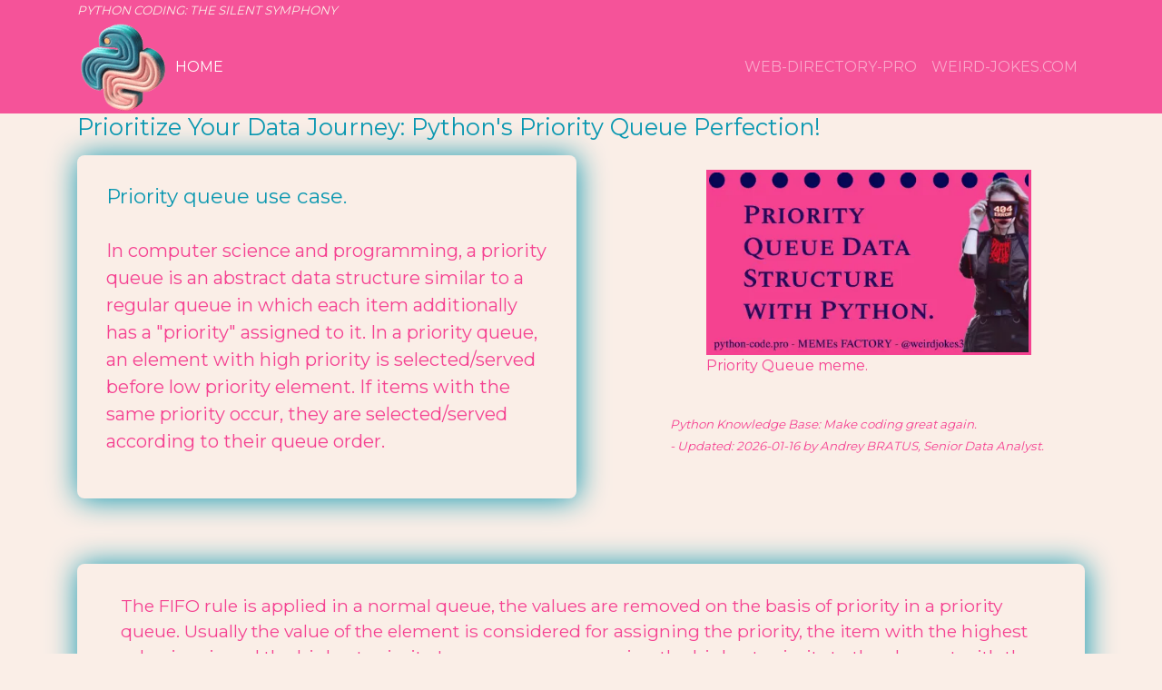

--- FILE ---
content_type: text/html; charset=utf-8
request_url: https://python-code.pro/priority-queue-data-structure/
body_size: 6409
content:
<!doctype html>
<html lang="en" prefix="og: http://ogp.me/ns#" >
<head>
    <meta charset="UTF-8">
    <meta name="viewport" content="width=device-width, initial-scale=1.0">
    <meta http-equiv="X-UA-Compatible" content="ie=edge">
    <meta name="author" content="Andrey Bratus">
    <meta name="robots" content="index">
    <title>Master Priority Queue Data Structure with Python.</title>
    <meta name="description" content="Elevate your data management game and enhance your programming toolkit with Python and the power of priority queue data structure."> 
     
    <link rel="canonical" href="https://python-code.pro/priority-queue-data-structure/">

  <link rel="preload" href="/static/css/all.css" as="style">
  <link rel="preload" href="/static/css/bootstrap.css" as="style">
  <link rel="preload" href="/static/css/lightbox.min.css" as="style">  

  <link rel="stylesheet" href="/static/css/all.css">
  <link rel="stylesheet" href="/static/css/bootstrap.css">
  <link rel="stylesheet" href="/static/css/lightbox.min.css">

  <link href="https://fonts.googleapis.com/css2?family=Montserrat" rel="stylesheet">

  <link rel="shortcut icon" href="/static/img/favicon.svg" type="image/svg+xml">
  <link rel="icon" href="/static/img/favicon-p.svg" type="image/svg+xml">
  
<!-- Google tag (gtag.js) -->
<script async src="https://www.googletagmanager.com/gtag/js?id=G-6Y9P6DWSHB"></script>
<script>
  window.dataLayer = window.dataLayer || [];
  function gtag(){dataLayer.push(arguments);}
  gtag('js', new Date());

  gtag('config', 'G-6Y9P6DWSHB');
</script>  

<!-- Yandex.Metrika counter -->
<script type="text/javascript" >
   (function(m,e,t,r,i,k,a){m[i]=m[i]||function(){(m[i].a=m[i].a||[]).push(arguments)};
   m[i].l=1*new Date();
   for (var j = 0; j < document.scripts.length; j++) {if (document.scripts[j].src === r) { return; }}
   k=e.createElement(t),a=e.getElementsByTagName(t)[0],k.async=1,k.src=r,a.parentNode.insertBefore(k,a)})
   (window, document, "script", "https://mc.yandex.ru/metrika/tag.js", "ym");

   ym(88167564, "init", {
        clickmap:true,
        trackLinks:true,
        accurateTrackBounce:true
   });
</script>
<noscript><div><img src="https://mc.yandex.ru/watch/88167564" style="position:absolute; left:-9999px;" alt="" /></div></noscript>
<!-- /Yandex.Metrika counter -->

  <!-- Yandex.RTB -->
<script>window.yaContextCb=window.yaContextCb||[]</script>
<script src="https://yandex.ru/ads/system/context.js" async></script>
<meta property="og:type" content="article">
    <meta property="og:title" content="Master Priority Queue Data Structure with Python.">
    <meta property="og:description" content="Elevate your data management game and enhance your programming toolkit with Python and the power of priority queue data structure.">
    <meta property="og:url" content="https://python-code.pro/priority-queue-data-structure/">
    <meta property="og:site_name" content="Python Knowledge Base">
    <meta property="og:image" content="https://python-code.pro/static/img/python-programmer-girl.webp">
    <meta property="og:image:alt" content="Python Knowledge Hub">
    <meta property="og:image:width" content="600">
    <meta property="og:image:height" content="600">
    <meta name="twitter:card" content="summary">
    <meta name="twitter:creator" content="@abratus">
    <meta name="twitter:site" content="@abratus">
    <meta name="twitter:title" content="Master Priority Queue Data Structure with Python.">
    <meta name="twitter:description" content="Elevate your data management game and enhance your programming toolkit with Python and the power of priority queue data structure.">
    <meta name="twitter:url" content="https://python-code.pro/priority-queue-data-structure/">
    <meta name="twitter:image" content="https://python-code.pro/static/img/python-programmer-girl.webp">
    <meta name="twitter:image:alt" content="Python Knowledge Hub">
 

<script type="application/ld+json">
{
  "@context": "https://schema.org/",
  "@type": "Article",
  "name": "Master Priority Queue Data Structure with Python.",
  "headline": "Make efficiency a priority with Python and priority queue data structure on our specialized page!",
  "description": "Elevate your data management game and enhance your programming toolkit with Python and the power of priority queue data structure.",
  "author": {
    "@type": "Person",
    "name": "Andrey BRATUS", 
    "jobTitle": "Senior Data Analyst",
    "url": "https://python-code.pro/"
  },
  "datePublished": "2023-05-05T00:05:00.000000+00:00",
  "dateModified": "2026-01-16T22:14:02.964153+00:00",
    "image": {
    "@type": "ImageObject","url": "https://python-code.pro/static/memes/priority-queue-data-structure.webp"},
  
  "url": "https://python-code.pro/priority-queue-data-structure/",
  "mainEntityOfPage": "https://python-code.pro/priority-queue-data-structure/",
  "publisher": {
    "@type": "Organization",
    "url": "https://python-code.pro/",
    "logo": "https://python-code.pro/static/img/py-code-logo.png",
    "name": "python-code.pro"
  }
}
</script>

<style>
.btn-secondary{color:#0A97B0!important;}
.social-icon{margin: 5px 9px;}
.pythoncenter {text-align: center;display: block; margin-left:auto;margin-right:auto;}
p {margin-top: 0; margin-bottom: 0.5rem;}
a.knowledge:link {color:#0A97B0;}
a.knowledge:visited {color:#0A97B0;}
a.knowledge:hover {background:#4CD3C2;}
body {font-family: "Montserrat";}
.hrj {border: dotted #F54291 7px;border-bottom: none;width: 20%;margin: 60px auto 20px;}
.blog_post {background: #FAEEE7;border-radius: 8px;box-shadow: 1px 1px 2rem #0A97B0; position: relative;}
h2, .h2 { font-size: 1.4rem; font-weight: 550;color: #0A97B0;}
h3, .h3 { font-size: 1.3rem; font-weight: 550;color: #0A97B0;}
#enumerated-h2-list {font-size: 1.4rem; font-weight: 550;color: #0A97B0;}
.no-indent {padding-left: 1rem; margin-left: 0}
.container_copy {padding: 2rem 2rem 2rem 2rem;}
.page-header {background-color: #FAEEE7;background-position: 50% 50%;background-repeat: no-repeat;background-size: cover;box-sizing: border-box;color: #FAEEE7;/*display: flex;*/align-items: center;justify-content: center;overflow: hidden;position: relative;padding: 5px 20px 0px 20px;}
.headerfont {font-size: 1.6rem;font-weight: 550;color: #0A97B0;}
img{width:100%;}
.logo{height:100px;width:100px;}
.crazy{height:170px;width:170px;border:4px;border-color:#F54291;border-style:solid;}
.meme{height:95%;width:95%;border:3px;border-color:#F54291;border-style:solid;margin-top: auto;margin-left: auto;margin-bottom: auto;margin-right: auto;align-items: center;background-color: #F54291;}
.knowledgebase{height:auto;width:65%;border:4px;border-color:#F54291;border-style:solid;margin-left: auto;margin-right: auto;align-items: center;}
.memes{border:2px;border-color:#F54291;border-style:solid;margin-left: auto;margin-right: auto;align-items: center;}
.python-code{background: #f4f4f4;border: 1px solid #ddd;border-left: 3px solid #f36d33;color: #666;page-break-inside: avoid;font-family: monospace;font-size: 15px;line-height: 1.6;margin-bottom: 1.6em;max-width: 100%;overflow: auto;padding: 1em 1.5em;display: block;word-wrap: break-word;}
.navbar{opacity:.9;text-transform:uppercase;}
.social a{margin-right:.4rem; color:#F54291;}
#jokes-search{background-size:cover;position:relative;min-height:100px;color:#fff;;border-radius:3px}
#jokes-search .home-search{min-height:100px;position:relative;border-radius:3px;padding: 0.5rem!important;}
#jokes-search .overlay{content:'';top:0;left:0;min-height:50px;width:100%;background:#0A97B0;padding: 2rem!important;}
#jokes-catalogue{background:url(/static/img/weird_jokes_search.webp) no-repeat top center fixed;background-size:cover;position:relative;min-height:1110px;color:#fff;padding-top:2rem;}
#jokes-menu-section{background:url(/static/img/weird_jokes_search.webp) no-repeat top center fixed;background-size:cover;position:relative;min-height:350px;color:#FAEEE7;padding-top:1rem;}
#jokes-search-inner{position:relative;overflow:hidden;min-height:40px;}
#jokes-search-inner::before{content:'';position:absolute;top:0;left:0;min-height:100%;width:100%;background:#0A97B0;}
#jokes-search-inner.jokes-search-search{min-height:270px;}
#joke-section{position:relative;overflow:hidden;padding: 1rem 0rem 0rem;min-height:200px;}
#joke-section::before{content:'';position:absolute;top:0;left:0;min-height:100%;width:80%;}
#joke-section.jokes-search-search{min-height:270px;}
#work{padding:6rem 0;}
.listing-preview a{position:relative;}
@media (max-width: 991px) {
#jokes-search{padding-top:4rem;}
#jokes-search h1{font-size:40px;}
.hide-md-down{display:none;}
}
@media (max-width: 768px) {
#jokes-search{padding-top:3rem;}
#jokes-search h1{font-size:40px;}
#jokes-search p{display:none;}
#top-bar{text-align:center;}
#top-bar .social{text-align:center!important;}
}
@media (max-width: 576px) {
#jokes-search h1{font-size:30px;}
#jokes-search-inner h1{font-size:40px;}
}
.python-menu-best {margin: 2em auto; max-width: 1400px;padding: 0 0.7em;box-sizing: border-box;}
.python-menu-best a {list-style-type: none;width: auto;flex-grow: 1;height: 2rem;font-size: 1.2rem;background: #0A97B0;text-align: center;margin: 0.3rem;padding: 0.1rem 0.7rem;color: #FAEEE7;text-decoration: none;border-radius: 7px;opacity: 0.85;}
.python-menu-best a:hover {opacity: 1;}
.python-menu-best nav {display: flex;flex-direction: row;flex-wrap: wrap; padding: 0;}
.python-menu-best div {display: flex;flex-direction: row;flex-wrap: wrap; padding: 0;}
.python-backmenu{background: no-repeat top center fixed;background-size:cover;min-height:150px;position:relative;overflow:hidden;}
.python-backmenu::before{content:'';position:absolute;top:0;left:0;min-height:100%;width:100%;background:#0A97B0;opacity: 0.85;}
</style> 
</head>
<body>
  
<header>

    
<div class="navbar navbar-expand-lg navbar-dark bg-primary sticky-top">
<div class="container"><small><em class="text-white">Python Coding: The Silent Symphony</em></small></div></div>

<div class="navbar navbar-expand-lg navbar-dark bg-primary sticky-top">
<div class="container">
<img src="/static/img/py-code-logo.png" class="logo" alt="Python knowledgebase logo" >
<button class="navbar-toggler" type="button" data-toggle="collapse" data-target="#navbarNavAltMarkup">
  <span class="navbar-toggler-icon"></span>Menu</button>
<nav class="collapse navbar-collapse" id="navbarNavAltMarkup">
  <ul class="navbar-nav">
    <li  class="nav-item active mr-3"><a class="nav-link" href="/">Home</a></li>
  </ul>
  <ul class="navbar-nav ml-auto">
      <li  class="nav-item mr-3"
    ><a class="nav-link" href="/webdirectorypro/">WEB-DIRECTORY-PRO</a></li>
    <li  class="nav-item mr-3"
     ><a class="nav-link" href="https://weird-jokes.com/">weird-jokes.com</a></li>
  </ul>
</nav></div></div>
    
<h1 class="container headerfont">Prioritize Your Data Journey: Python's Priority Queue Perfection!</h1>
</header>

  <!-- jokes-search -->
<main><section id="cheat_sheets" class="py-4">
  <article class="container">
    <div class="row">
      <div class="col-md-12">

<div class="form-row">
     <div class="col-md-6"><div class="blog_post"><div class="container_copy"><h2>Priority queue use case.</h2><br><p class="bratus">
        In computer science and programming, a priority queue is an abstract data structure similar to a regular queue  
        in which each item additionally has a "priority" assigned to it. In a priority queue, an element with high priority is selected/served before low priority element.
        If items with the same priority occur, they are selected/served according to their queue order.
     </p></div></div></div>
     <div class="col-md-1">
      </div>
     <div class="col-md-5">
      <figure>
        <img src="https://python-code.pro/static/memes/priority-queue-data-structure.webp" class="meme" width="448" height="252" alt="Priority Queue Data Structure."><figcaption>Priority Queue meme.</figcaption>
     
    </figure><br><p><small><em>
  Python Knowledge Base: Make coding great again.<br>
- Updated: 
2026-01-16 by Andrey BRATUS, Senior Data Analyst.</em></small></p></div>
     </div><br><br>        
       
<div class="pythoncenter">

<script type="text/javascript">
    atOptions = {
        'key' : 'd630c8c95da5cbb7189ca3bbcea70bf5',
        'format' : 'iframe',
        'height' : 250,
        'width' : 300,
        'params' : {}
    };
</script>
<script type="text/javascript" src="//www.highperformanceformat.com/d630c8c95da5cbb7189ca3bbcea70bf5/invoke.js"></script>

</div><br>       
<div class="blog_post"><div class="container_copy"><div id="enumerated-h2-list"><ol class="no-indent">
    <p class="python-post">
    The FIFO rule is applied in a normal queue, the values are removed on the basis of priority in a priority queue.
    Usually the value of the element is considered for assigning the priority, the item with the highest value is asigned the highest priority.
    In some cases, we assign the highest priority to the element with the lowest value.
</p><br>

<li><h2>Priority Queue Data Structure Python code.</h2></li><br>
<div class="pythoncenter">

<script type="text/javascript">
    atOptions = {
        'key' : 'd630c8c95da5cbb7189ca3bbcea70bf5',
        'format' : 'iframe',
        'height' : 250,
        'width' : 300,
        'params' : {}
    };
</script>
<script type="text/javascript" src="//www.highperformanceformat.com/d630c8c95da5cbb7189ca3bbcea70bf5/invoke.js"></script>

</div><br>
<pre><code class="python-code">
class PriorityQueue(object):
    def __init__(self):
        self.queue = []
 
    def __str__(self):
        return ' '.join([str(i) for i in self.queue])
 
    # check if the queue is empty
    def isEmpty(self):
        return len(self.queue) == 0
 
    # inserting an element
    def insert(self, data):
        self.queue.append(data)
 
    # popping an element
    def delete(self):
        try:
            max_val = 0
            for i in range(len(self.queue)):
                if self.queue[i] > self.queue[max_val]:
                    max_val = i
            item = self.queue[max_val]
            del self.queue[max_val]
            return item
        except IndexError:
            print()
            exit()
 

theQueue = PriorityQueue()
theQueue.insert(1)
theQueue.insert(11)
theQueue.insert(13)
theQueue.insert(3)
theQueue.insert(5)
theQueue.insert(25)
print ("Original queue: ")
print(theQueue)
print ("Removing 3 elements one-by-one: ")
theQueue.delete()
print(theQueue)
theQueue.delete()
print(theQueue)
theQueue.delete()
print(theQueue)
</code></pre>
<li><h2>Priority Queue Data Structure Python code result.</h2></li><br>
<p class="python-post">
OUT: <br>
Original queue: <br>
1 11 13 3 5 25<br>
Removing 3 elements one-by-one: <br>
1 11 13 3 5<br>
1 11 3 5<br>
1 3 5
</p><br>



<div class="pythoncenter">

<script type="text/javascript">
    atOptions = {
        'key' : 'd630c8c95da5cbb7189ca3bbcea70bf5',
        'format' : 'iframe',
        'height' : 250,
        'width' : 300,
        'params' : {}
    };
</script>
<script type="text/javascript" src="//www.highperformanceformat.com/d630c8c95da5cbb7189ca3bbcea70bf5/invoke.js"></script>

</div><br><br> </ol></div></div></div>

        <br><h2>See also related topics:</h2>

       
        <br><div class="container"><div class="blog_post"><div class="container_copy"><div class="python-menu-best">
<h3>Main Python algorithms - Computer Science and Data Structure:</h3>
<p class="bratus">With Python's power and efficiency, you can conquer any data structure or algorithm challenge with ease. It's like having a Swiss army knife that can slice through arrays, dice up linked lists, and juggle binary trees all at once.</p>
<nav>
<a href="https://python-code.pro/stack-data-structure/">Stack Data Structure</a>
<a href="https://python-code.pro/queue-data-structure/">Queue DS</a>
<a href="https://python-code.pro/deque-data-structure/">Deque Data Structure</a>
<a href="https://python-code.pro/circular-queue-data-structure/">Circular Queue DS</a>
<a href="https://python-code.pro/priority-queue-data-structure/">Priority Queue DS</a>
<a href="https://python-code.pro/hash-table-data-structure/">Hash Table</a>
<a href="https://python-code.pro/linked-list-data-structure/">Linked List</a>
<a href="https://python-code.pro/binary-tree-data-structure/">Binary Tree</a>
<a href="https://python-code.pro/heap-data-structure/">Heap Data Structure</a>
<a href="https://python-code.pro/linear-search-algorithm/">Linear Search</a>
<a href="https://python-code.pro/binary-search-algorithm/">Binary Search</a>
<a href="https://python-code.pro/breadth-first-search-algorithm/">Breadth First Search</a>
<a href="https://python-code.pro/depth-first-search-algorithm/">Depth First Search</a>
<a href="https://python-code.pro/bubble-sort-algorithm-with-python/">Bubble sort</a>
<a href="https://python-code.pro/selection-sort-algorithm-with-python/">Selection sort</a>
<a href="https://python-code.pro/bucket-sort-algorithm/">Bucket sort</a>
<a href="https://python-code.pro/insertion-sort-algorithm/">Insertion sort</a>
<a href="https://python-code.pro/shell-sort-algorithm/">Shell sort</a>
<a href="https://python-code.pro/heap-sort-algorithm/">Heap sort</a>
<a href="https://python-code.pro/merge-sort-algorithm/">Merge sort</a>
<a href="https://python-code.pro/quicksort-algorithm/">QuickSort</a>
<a href="https://python-code.pro/counting-sort-algorithm/">Counting Sort</a>
<a href="https://python-code.pro/radix-sort-algorithm/">Radix Sort</a>
<a href="https://python-code.pro/huffman-coding-algorithm/">Huffman Coding</a>
<a href="https://python-code.pro/euclidean-algorithm/">Euclidean algorithm</a>
<a href="https://python-code.pro/kadanes-algorithm/">Kadane's algorithm</a>
<a href="https://python-code.pro/floyds-cycle-finding-algorithm/">Floyd’s algorithm</a>
<a href="https://python-code.pro/kmp-algorithm-for-pattern-searching/">KMP algorithm</a>
<a href="https://python-code.pro/quickselect-algorithm-with-python/">Quickselect algorithm</a>
<a href="https://python-code.pro/boyer-moore-majority-vote-algorithm/">Boyer–Moore majority vote</a>
<a href="https://python-code.pro/kruskals-algorithm/">Kruskal’s MST</a>
<a href="https://python-code.pro/dijkstras-algorithm/">Dijkstra's Algorithm</a>
<a href="https://python-code.pro/bellman-ford-algorithm/">Bellman–Ford Algorithm</a>
<a href="https://python-code.pro/floyd-warshall-algorithm/">Floyd-Warshall Algorithm</a>
<a href="https://python-code.pro/topological-sorting-algorithm/">Topological sorting</a>
<a href="https://python-code.pro/flood-fill-algorithm/">Flood fill</a>
<a href="https://python-code.pro/longest-common-subsequence/">Longest Common Subseq.</a>
<a href="https://python-code.pro/prime-numbers/">Prime numbers</a>
<a href="https://python-code.pro/fizzbuzz-program/">FizzBuzz</a>
<a href="https://python-code.pro/check-leap-year-program/">Leap Year Check</a>
<a href="https://python-code.pro/catalan-numbers/">Catalan numbers</a>
<a href="https://python-code.pro/fibonacci-sequence/">Fibonacci Sequence</a>
</nav>
</div></div></div>
<div class="pythoncenter">

<script type="text/javascript">
    atOptions = {
        'key' : 'd630c8c95da5cbb7189ca3bbcea70bf5',
        'format' : 'iframe',
        'height' : 250,
        'width' : 300,
        'params' : {}
    };
</script>
<script type="text/javascript" src="//www.highperformanceformat.com/d630c8c95da5cbb7189ca3bbcea70bf5/invoke.js"></script>

</div><br>
</div>

      </div>
    </div>
  </article>
</section></main>

<footer>
<div>
<div class="pythoncenter">

<script type="text/javascript">
    atOptions = {
        'key' : 'd630c8c95da5cbb7189ca3bbcea70bf5',
        'format' : 'iframe',
        'height' : 250,
        'width' : 300,
        'params' : {}
    };
</script>
<script type="text/javascript" src="//www.highperformanceformat.com/d630c8c95da5cbb7189ca3bbcea70bf5/invoke.js"></script>

</div><br>
</div>

<div class="social text-center"> 
  <b class="social-icon">Contacts:</b>
  <a rel="nofollow" href="mailto:andrey@bratus.net" target="_blank">
    <i class="social-icon fas fa-envelope-open fa-lg"> mail</i></a>
  <a rel="nofollow" href="https://x.com/abratus" target="_blank">
    <i class="social-icon fab fa-twitter fa-lg"> X</i></a>
  <a rel="nofollow" href="https://t.me/pythoncodepro" target="_blank">
    <i class="social-icon fab fa-telegram fa-lg"> Telegram</i></a>         
  <a rel="nofollow" href="https://www.facebook.com/andrey.bratus.5" target="_blank">
    <i class="social-icon fab fa-facebook fa-lg"> Facebook</i></a>
  <a rel="nofollow" href="https://www.linkedin.com/in/andrey-bratus-3775a72/" target="_blank">
    <i class="social-icon fab fa-linkedin fa-lg"> LinkedIN</i></a>      
</div>
<br>

<div class="text-center"> 
<div class="container col-md-8">

  
<b class="social-icon">Support our educational project, Donate Bitcoin:</b><br>
<small style="font-size:0.6em;" >bc1p43tch9sl53t5fsahclw445cwedcxf5ssfj9x84k23kp5ytjjc58qppwf3f</small>
<figure><img src="https://weird-jokes.com/static/img/bitcoin-code.webp" class="container col-md-2"  alt="Support our educative efforts, Keep this website alive."><figcaption>Thank you!</figcaption></figure> 
      
</div>
</div>

<div id="main-footer" class="py-4 bg-primary text-white text-center">
    
<p>Copyright &copy;<span class="year"> Since 2022 - design and content by Andrey BRATUS.</span><br>Coding and Chill.</p>
    
</div>
</footer>
    <!-- jQuery first, then Popper.js, then Bootstrap JS -->
    <script src="https://code.jquery.com/jquery-3.3.1.slim.min.js" integrity="sha384-q8i/X+965DzO0rT7abK41JStQIAqVgRVzpbzo5smXKp4YfRvH+8abtTE1Pi6jizo" crossorigin="anonymous"></script>
    <script src="https://cdn.jsdelivr.net/npm/popper.js@1.14.3/dist/umd/popper.min.js" integrity="sha384-ZMP7rVo3mIykV+2+9J3UJ46jBk0WLaUAdn689aCwoqbBJiSnjAK/l8WvCWPIPm49" crossorigin="anonymous"></script>
    <script src="https://cdn.jsdelivr.net/npm/bootstrap@4.1.3/dist/js/bootstrap.min.js" integrity="sha384-ChfqqxuZUCnJSK3+MXmPNIyE6ZbWh2IMqE241rYiqJxyMiZ6OW/JmZQ5stwEULTy" crossorigin="anonymous"></script>
    
</body>
</html>

--- FILE ---
content_type: text/css
request_url: https://python-code.pro/static/css/all.css
body_size: 828
content:
.fa,.fas,.far,.fal,.fab {
    -moz-osx-font-smoothing: grayscale;
    -webkit-font-smoothing: antialiased;
    display: inline-block;
    font-style: normal;
    font-variant: normal;
    text-rendering: auto;
    line-height: 1
}

.fa-4x {
    font-size: 4em
}

.fa-lg {
    font-size: 1.33em
}

.fa-smile:before {
  content: "\f118"; }

.fa-smile-wink:before {
  content: "\f4da"; }

.fa-sitemap:before {
  content: "\f0e8"; }


.fa-comment:before {
    content: "\f075"
}

.fa-envelope-open:before {
    content: "\f2b6"
}

.fa-facebook:before {
    content: "\f09a"
}

.fa-home:before {
    content: "\f015"
}

.fa-instagram:before {
    content: "\f16d"
}

.fa-sign-in-alt:before {
    content: "\f2f6"
}

.fa-sign-out-alt:before {
    content: "\f2f5"
}

.fa-suitcase:before {
    content: "\f0f2"
}

.fa-telegram:before {
    content: "\f2c6"
}

.fa-twitter:before {
    content: "\f099"
}

.fa-linkedin:before {
  content: "\f08c"; }

.fa-linkedin-in:before {
  content: "\f0e1"; }

.fa-user-plus:before {
    content: "\f234"
}

.sr-only {
  border: 0;
  clip: rect(0, 0, 0, 0);
  height: 1px;
  margin: -1px;
  overflow: hidden;
  padding: 0;
  position: absolute;
  width: 1px; }

.sr-only-focusable:active, .sr-only-focusable:focus {
  clip: auto;
  height: auto;
  margin: 0;
  overflow: visible;
  position: static;
  width: auto; }
@font-face {
  font-family: 'Font Awesome 5 Brands';
  font-style: normal;
  font-weight: normal;
  src: url("../webfonts/fa-brands-400.eot");
  src: url("../webfonts/fa-brands-400.eot?#iefix") format("embedded-opentype"), url("../webfonts/fa-brands-400.woff2") format("woff2"), url("../webfonts/fa-brands-400.woff") format("woff"), url("../webfonts/fa-brands-400.ttf") format("truetype"), url("../webfonts/fa-brands-400.svg#fontawesome") format("svg");
  font-display: swap; }

.fab {
  font-family: 'Font Awesome 5 Brands'; }
@font-face {
  font-family: 'Font Awesome 5 Free';
  font-style: normal;
  font-weight: 400;
  src: url("../webfonts/fa-regular-400.eot");
  src: url("../webfonts/fa-regular-400.eot?#iefix") format("embedded-opentype"), url("../webfonts/fa-regular-400.woff2") format("woff2"), url("../webfonts/fa-regular-400.woff") format("woff"), url("../webfonts/fa-regular-400.ttf") format("truetype"), url("../webfonts/fa-regular-400.svg#fontawesome") format("svg");
  font-display: swap; }

.far {
  font-family: 'Font Awesome 5 Free';
  font-weight: 400; }
@font-face {
  font-family: 'Font Awesome 5 Free';
  font-style: normal;
  font-weight: 900;
  src: url("../webfonts/fa-solid-900.eot");
  src: url("../webfonts/fa-solid-900.eot?#iefix") format("embedded-opentype"), url("../webfonts/fa-solid-900.woff2") format("woff2"), url("../webfonts/fa-solid-900.woff") format("woff"), url("../webfonts/fa-solid-900.ttf") format("truetype"), url("../webfonts/fa-solid-900.svg#fontawesome") format("svg");
  font-display: swap; }

.fa,
.fas {
  font-family: 'Font Awesome 5 Free';
  font-weight: 900; }

.fa-angle-double-right:before {
  content: "\f101"; }

.fa-angle-right:before {
  content: "\f105"; }

.fa-angle-double-left:before {
  content: "\f100"; }

.fa-angle-left:before {
  content: "\f104"; }    